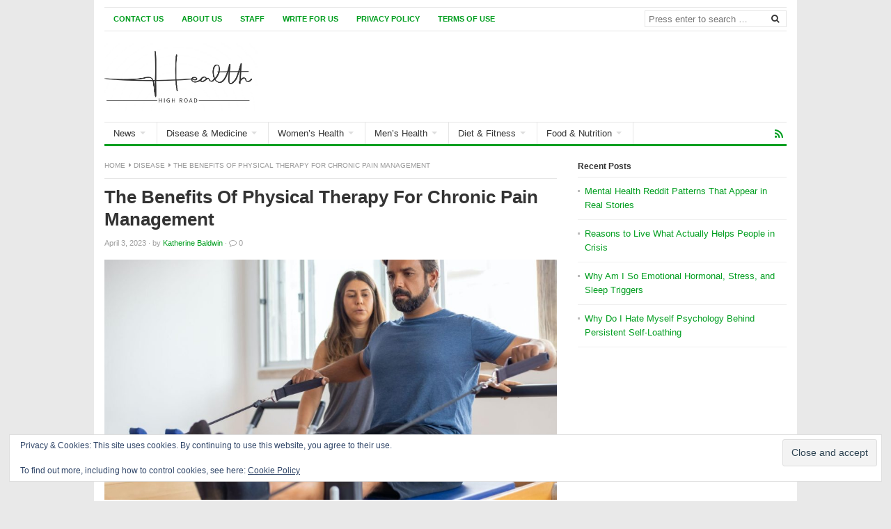

--- FILE ---
content_type: text/html; charset=UTF-8
request_url: https://www.healthhighroad.com/disease/the-benefits-of-physical-therapy-for-chronic-pain-management/61252
body_size: 13068
content:
<!DOCTYPE html><html class="no-js" lang="en-US"><head><link rel="icon" href="/path/to/favicon.ico"><link rel="icon" href="/favicon.ico" type="image/x-icon"><meta name="msvalidate.01" content="F1C554BE4735DA29FEDD3AC6ED0E9EB9" /> <script async src="https://www.googletagmanager.com/gtag/js?id=G-RD30R2PWBX"></script> <script>window.dataLayer = window.dataLayer || [];
  function gtag(){dataLayer.push(arguments);}
  gtag('js', new Date());

  gtag('config', 'G-RD30R2PWBX');</script> <meta name="msvalidate.01" content="F1C554BE4735DA29FEDD3AC6ED0E9EB9" /><meta name="msvalidate.01" content="D044E37CFA7F603739F9F58912DFB737" /><meta charset="UTF-8"><meta name="viewport" content="width=device-width, initial-scale=1"><link rel="profile" href="https://gmpg.org/xfn/11"><link rel="pingback" href="https://www.healthhighroad.com/xmlrpc.php"><link media="all" href="https://www.healthhighroad.com/wp-content/cache/autoptimize/css/autoptimize_9e3b2c99e13b180ef6a17925ec175f1d.css" rel="stylesheet"><title>The Benefits Of Physical Therapy For Chronic Pain Management - Health Highroad</title><meta name="google-site-verification" content="wu_m5-lSZ20wd-mWGnc7BJ0Y7EYrcXHCaFOMcAYw5vo" /><meta name="dc.title" content="The Benefits Of Physical Therapy For Chronic Pain Management - Health Highroad"><meta name="dc.description" content="Persistent pain can have a profound impact on various aspects of your life, including physical, emotional, and mental well-being. It can impede your daily routines, reduce your overall life satisfaction, and sometimes leave you feeling powerless. Although medications can assist in managing persistent pain, they often bring along a series&hellip;"><meta name="dc.relation" content="https://www.healthhighroad.com/disease/the-benefits-of-physical-therapy-for-chronic-pain-management/61252"><meta name="dc.source" content="https://www.healthhighroad.com"><meta name="dc.language" content="en_US"><meta name="description" content="Persistent pain can have a profound impact on various aspects of your life, including physical, emotional, and mental well-being. It can impede your daily routines, reduce your overall life satisfaction, and sometimes leave you feeling powerless. Although medications can assist in managing persistent pain, they often bring along a series&hellip;"><meta name="robots" content="index, follow, max-snippet:-1, max-image-preview:large, max-video-preview:-1"><link rel="canonical" href="https://www.healthhighroad.com/disease/the-benefits-of-physical-therapy-for-chronic-pain-management/61252"><link rel='dns-prefetch' href='//secure.gravatar.com' /><link rel='dns-prefetch' href='//stats.wp.com' /><link rel='dns-prefetch' href='//v0.wordpress.com' /><link rel="alternate" type="application/rss+xml" title="Health Highroad &raquo; Feed" href="https://www.healthhighroad.com/feed" /><link rel="alternate" type="application/rss+xml" title="Health Highroad &raquo; Comments Feed" href="https://www.healthhighroad.com/comments/feed" /> <script type="application/ld+json">{"@context":"https:\/\/schema.org\/","@type":"Article","datePublished":"2023-04-03T10:42:50+03:00","dateModified":"2023-04-03T17:49:48+03:00","mainEntityOfPage":{"@type":"WebPage","@id":"https:\/\/www.healthhighroad.com\/disease\/the-benefits-of-physical-therapy-for-chronic-pain-management\/61252"},"headline":"Health Highroad","author":{"@type":"Person","name":"Katherine Baldwin","url":"https:\/\/www.healthhighroad.com\/author\/daiana"},"image":{"@type":"ImageObject","url":"https:\/\/www.healthhighroad.com\/wp-content\/uploads\/2023\/04\/pain-management-therapy.jpg"},"description":"Your Highroad to Health"}</script> <link rel="alternate" type="application/rss+xml" title="Health Highroad &raquo; The Benefits Of Physical Therapy For Chronic Pain Management Comments Feed" href="https://www.healthhighroad.com/disease/the-benefits-of-physical-therapy-for-chronic-pain-management/61252/feed" /><link rel="alternate" title="oEmbed (JSON)" type="application/json+oembed" href="https://www.healthhighroad.com/wp-json/oembed/1.0/embed?url=https%3A%2F%2Fwww.healthhighroad.com%2Fdisease%2Fthe-benefits-of-physical-therapy-for-chronic-pain-management%2F61252" /><link rel="alternate" title="oEmbed (XML)" type="text/xml+oembed" href="https://www.healthhighroad.com/wp-json/oembed/1.0/embed?url=https%3A%2F%2Fwww.healthhighroad.com%2Fdisease%2Fthe-benefits-of-physical-therapy-for-chronic-pain-management%2F61252&#038;format=xml" /><link href="https://www.healthhighroad.com/wp-content/uploads/2024/07/favicon-e1720675725673.png" rel="icon"><link rel="apple-touch-icon-precomposed" href="https://www.healthhighroad.com/wp-content/uploads/2024/07/healthhighroad-logo.jpg"> <script type="text/javascript" src="https://www.healthhighroad.com/wp-includes/js/jquery/jquery.min.js" id="jquery-core-js" defer data-deferred="1"></script> <script data-optimized="1" type="text/javascript" id="seo-automated-link-building-js-extra" src="[data-uri]" defer></script> <link rel="https://api.w.org/" href="https://www.healthhighroad.com/wp-json/" /><link rel="alternate" title="JSON" type="application/json" href="https://www.healthhighroad.com/wp-json/wp/v2/posts/61252" /><link rel="EditURI" type="application/rsd+xml" title="RSD" href="https://www.healthhighroad.com/xmlrpc.php?rsd" /><meta name="generator" content="WordPress 6.9" /><link rel='shortlink' href='https://wp.me/p7YfLV-fVW' /> <script async src="https://www.googletagmanager.com/gtag/js?id=G-Z3KTV9Y7D2"></script> <script>window.dataLayer = window.dataLayer || [];
  function gtag(){dataLayer.push(arguments);}
  gtag('js', new Date());

  gtag('config', 'G-Z3KTV9Y7D2');</script> <link rel="amphtml" href="https://www.healthhighroad.com/disease/the-benefits-of-physical-therapy-for-chronic-pain-management/61252/amp"><link rel="icon" href="https://www.healthhighroad.com/wp-content/uploads/2024/07/cropped-health-favicon-1-32x32.png" sizes="32x32" /><link rel="icon" href="https://www.healthhighroad.com/wp-content/uploads/2024/07/cropped-health-favicon-1-192x192.png" sizes="192x192" /><link rel="apple-touch-icon" href="https://www.healthhighroad.com/wp-content/uploads/2024/07/cropped-health-favicon-1-180x180.png" /><meta name="msapplication-TileImage" content="https://www.healthhighroad.com/wp-content/uploads/2024/07/cropped-health-favicon-1-270x270.png" /></head><body class="wp-singular post-template-default single single-post postid-61252 single-format-standard wp-theme-freshlife group-blog content-sidebar layout-content-sidebar" itemscope itemtype="http://schema.org/Blog"><div id="page" class="container hfeed site clearfix"><header id="masthead" class="site-header" role="banner" itemscope="itemscope" itemtype="http://schema.org/WPHeader"><div id="primary-bar"><nav id="primary-nav" class="main-navigation" role="navigation" itemscope="itemscope" itemtype="http://schema.org/SiteNavigationElement"><ul id="primary-menu" class="primary-menu sf-menu"><li  id="menu-item-742" class="menu-item menu-item-type-post_type menu-item-object-page menu-item-742"><a href="https://www.healthhighroad.com/contact-us">Contact Us</a></li><li  id="menu-item-743" class="menu-item menu-item-type-post_type menu-item-object-page menu-item-743"><a href="https://www.healthhighroad.com/about-us">About Us</a></li><li  id="menu-item-747" class="menu-item menu-item-type-post_type menu-item-object-page menu-item-747"><a href="https://www.healthhighroad.com/staff">Staff</a></li><li  id="menu-item-34504" class="menu-item menu-item-type-post_type menu-item-object-page menu-item-34504"><a href="https://www.healthhighroad.com/write-for-us">Write for Us</a></li><li  id="menu-item-8995" class="menu-item menu-item-type-post_type menu-item-object-page menu-item-privacy-policy menu-item-8995"><a href="https://www.healthhighroad.com/privacy-policy">Privacy Policy</a></li><li  id="menu-item-75030" class="menu-item menu-item-type-post_type menu-item-object-page menu-item-75030"><a href="https://www.healthhighroad.com/terms-of-use">Terms Of Use</a></li></ul></nav><div class="header-search"><form method="get" class="searchform" id="search-form" action="https://www.healthhighroad.com/" role="search"> <input type="search" class="search-field field" placeholder="Press enter to search &hellip;" value="" name="s" title="Search for:" /> <button name="search" id="search"><i class="fa fa-search"></i></button></form></div></div><div class="site-branding clearfix"><div id="logo" itemscope itemtype="http://schema.org/Brand"> <a href="https://www.healthhighroad.com" itemprop="url" rel="home"> <img itemprop="logo" src="https://www.healthhighroad.com/wp-content/uploads/2024/07/healthhighroad-logo.jpg" alt="Health Highroad" /> </a></div></div><div id="secondary-bar" class="clearfix"><nav id="secondary-nav" class="main-navigation" role="navigation" itemscope="itemscope" itemtype="http://schema.org/SiteNavigationElement"><ul id="secondary-menu" class="secondary-menu sf-menu"><li  id="menu-item-290" class="menu-item menu-item-type-taxonomy menu-item-object-category menu-item-has-children menu-item-290"><a href="https://www.healthhighroad.com/category/news">News</a><ul class="sub-menu"><li  id="menu-item-32360" class="menu-item menu-item-type-taxonomy menu-item-object-category menu-item-32360"><a href="https://www.healthhighroad.com/category/news/trending">Trending</a></li><li  id="menu-item-32363" class="menu-item menu-item-type-taxonomy menu-item-object-category menu-item-32363"><a href="https://www.healthhighroad.com/category/news/environment">Environment</a></li><li  id="menu-item-32359" class="menu-item menu-item-type-taxonomy menu-item-object-category menu-item-32359"><a href="https://www.healthhighroad.com/category/science">Science</a></li><li  id="menu-item-32361" class="menu-item menu-item-type-taxonomy menu-item-object-category menu-item-32361"><a href="https://www.healthhighroad.com/category/news/tech-news">Technology</a></li><li  id="menu-item-32356" class="menu-item menu-item-type-taxonomy menu-item-object-category menu-item-32356"><a href="https://www.healthhighroad.com/category/news/business">Business</a></li><li  id="menu-item-32357" class="menu-item menu-item-type-taxonomy menu-item-object-category menu-item-32357"><a href="https://www.healthhighroad.com/category/news/celebrities">Celebrities</a></li><li  id="menu-item-32358" class="menu-item menu-item-type-taxonomy menu-item-object-category menu-item-32358"><a href="https://www.healthhighroad.com/category/news/politics">Politics</a></li></ul></li><li  id="menu-item-29" class="menu-item menu-item-type-taxonomy menu-item-object-category current-post-ancestor current-menu-parent current-post-parent menu-item-has-children menu-item-29"><a href="https://www.healthhighroad.com/category/disease">Disease &#038; Medicine</a><ul class="sub-menu"><li  id="menu-item-32327" class="menu-item menu-item-type-taxonomy menu-item-object-category menu-item-32327"><a href="https://www.healthhighroad.com/category/disease-medicine/alternative-medicine">Alternative Medicine</a></li><li  id="menu-item-32329" class="menu-item menu-item-type-taxonomy menu-item-object-category menu-item-32329"><a href="https://www.healthhighroad.com/category/medicine">Medicine</a></li><li  id="menu-item-32330" class="menu-item menu-item-type-taxonomy menu-item-object-category menu-item-32330"><a href="https://www.healthhighroad.com/category/disease-medicine/prevention-treatments">Prevention &amp; Treatments</a></li><li  id="menu-item-32328" class="menu-item menu-item-type-taxonomy menu-item-object-category current-post-ancestor current-menu-parent current-post-parent menu-item-32328"><a href="https://www.healthhighroad.com/category/disease">Disease</a></li></ul></li><li  id="menu-item-33" class="menu-item menu-item-type-taxonomy menu-item-object-category menu-item-has-children menu-item-33"><a href="https://www.healthhighroad.com/category/womens-health">Women&#8217;s Health</a><ul class="sub-menu"><li  id="menu-item-32336" class="menu-item menu-item-type-taxonomy menu-item-object-category menu-item-32336"><a href="https://www.healthhighroad.com/category/womens-health/relationships">Relationships</a></li><li  id="menu-item-32334" class="menu-item menu-item-type-taxonomy menu-item-object-category menu-item-32334"><a href="https://www.healthhighroad.com/category/womens-health/predispositions">Predispositions</a></li><li  id="menu-item-32332" class="menu-item menu-item-type-taxonomy menu-item-object-category menu-item-32332"><a href="https://www.healthhighroad.com/category/womens-health/diet-exercise">Diet &amp; Exercise</a></li><li  id="menu-item-32333" class="menu-item menu-item-type-taxonomy menu-item-object-category menu-item-32333"><a href="https://www.healthhighroad.com/category/womens-health/healthy-living">Healthy Living</a></li><li  id="menu-item-32331" class="menu-item menu-item-type-taxonomy menu-item-object-category menu-item-32331"><a href="https://www.healthhighroad.com/category/womens-health/beauty">Beauty</a></li><li  id="menu-item-32335" class="menu-item menu-item-type-taxonomy menu-item-object-category menu-item-32335"><a href="https://www.healthhighroad.com/category/womens-health/pregnancy">Pregnancy</a></li><li  id="menu-item-32337" class="menu-item menu-item-type-taxonomy menu-item-object-category menu-item-32337"><a href="https://www.healthhighroad.com/category/womens-health/self-care">Self Care</a></li></ul></li><li  id="menu-item-31" class="menu-item menu-item-type-taxonomy menu-item-object-category menu-item-has-children menu-item-31"><a href="https://www.healthhighroad.com/category/mens-health">Men&#8217;s Health</a><ul class="sub-menu"><li  id="menu-item-32349" class="menu-item menu-item-type-taxonomy menu-item-object-category menu-item-32349"><a href="https://www.healthhighroad.com/category/mens-health/relationships-mens-health">Relationships</a></li><li  id="menu-item-32348" class="menu-item menu-item-type-taxonomy menu-item-object-category menu-item-32348"><a href="https://www.healthhighroad.com/category/mens-health/predispositions-mens-health">Predispositions</a></li><li  id="menu-item-32345" class="menu-item menu-item-type-taxonomy menu-item-object-category menu-item-32345"><a href="https://www.healthhighroad.com/category/mens-health/diet-exercise-mens-health">Diet &amp; Exercise</a></li><li  id="menu-item-32347" class="menu-item menu-item-type-taxonomy menu-item-object-category menu-item-32347"><a href="https://www.healthhighroad.com/category/mens-health/healthy-living-mens-health">Healthy Living</a></li><li  id="menu-item-32346" class="menu-item menu-item-type-taxonomy menu-item-object-category menu-item-32346"><a href="https://www.healthhighroad.com/category/mens-health/grooming">Grooming</a></li></ul></li><li  id="menu-item-32325" class="menu-item menu-item-type-taxonomy menu-item-object-category menu-item-has-children menu-item-32325"><a href="https://www.healthhighroad.com/category/diet">Diet &amp; Fitness</a><ul class="sub-menu"><li  id="menu-item-32353" class="menu-item menu-item-type-taxonomy menu-item-object-category menu-item-32353"><a href="https://www.healthhighroad.com/category/diet/weight-management">Weight Management</a></li><li  id="menu-item-32352" class="menu-item menu-item-type-taxonomy menu-item-object-category menu-item-32352"><a href="https://www.healthhighroad.com/category/diet/supplements">Supplements</a></li><li  id="menu-item-32351" class="menu-item menu-item-type-taxonomy menu-item-object-category menu-item-32351"><a href="https://www.healthhighroad.com/category/fitness">Fitness</a></li><li  id="menu-item-32350" class="menu-item menu-item-type-taxonomy menu-item-object-category menu-item-32350"><a href="https://www.healthhighroad.com/category/diet/equipment">Equipment</a></li></ul></li><li  id="menu-item-32326" class="menu-item menu-item-type-taxonomy menu-item-object-category menu-item-has-children menu-item-32326"><a href="https://www.healthhighroad.com/category/food">Food &amp; Nutrition</a><ul class="sub-menu"><li  id="menu-item-32354" class="menu-item menu-item-type-taxonomy menu-item-object-category menu-item-32354"><a href="https://www.healthhighroad.com/category/food/healthy-eating">Healthy Eating</a></li><li  id="menu-item-32355" class="menu-item menu-item-type-taxonomy menu-item-object-category menu-item-32355"><a href="https://www.healthhighroad.com/category/food/nutrition-tips">Nutrition Tips</a></li></ul></li></ul></nav><div class="header-social"><a href="https://www.healthhighroad.com/feed" title="RSS"><i class="fa fa-rss"></i></a></div></div></header><div id="site-content" class="site-content"><main id="main" class="site-main clearfix" role="main" class="content"><div id="primary" class="content-area"><div id="content" class="single"><div id="breadcrumbs"><div class="breadcrumb-trail breadcrumbs" itemprop="breadcrumb"><span class="trail-begin"><a href="https://www.healthhighroad.com" title="Health Highroad" rel="home">Home</a></span> <span class="sep"><i class="fa fa-caret-right"></i></span> <a href="https://www.healthhighroad.com/category/disease" title="Disease">Disease</a> <span class="sep"><i class="fa fa-caret-right"></i></span> <span class="trail-end">The Benefits Of Physical Therapy For Chronic Pain Management</span></div></div><article id="post-61252" class="post-61252 post type-post status-publish format-standard has-post-thumbnail hentry category-disease tag-pain-management-therapy entry" itemscope="itemscope" itemtype="http://schema.org/BlogPosting" itemprop="blogPost"><header class="entry-header"><h1 class="page-title" itemprop="headline">The Benefits Of Physical Therapy For Chronic Pain Management</h1><div class="entry-meta"> <span class="entry-date"> <time class="published" datetime="2023-04-03T10:42:50+03:00" itemprop="datePublished">April 3, 2023</time> </span> <span class="sep">&#183;</span> by <span class="entry-author author vcard" itemprop="author" itemscope="itemscope" itemtype="http://schema.org/Person"><a class="url fn n" href="https://www.healthhighroad.com/author/daiana" itemprop="url"><span itemprop="name">Katherine Baldwin</span></a></span> <span class="sep">&#183;</span> <span class="entry-comments"><i class="fa fa-comment-o"></i> <a href="https://www.healthhighroad.com/disease/the-benefits-of-physical-therapy-for-chronic-pain-management/61252#respond" itemprop="discussionURL">0</a></span></div></header> <img width="980" height="520" src="https://www.healthhighroad.com/wp-content/uploads/2023/04/pain-management-therapy-980x520.jpg" class="entry-thumbnail wp-post-image" alt="The Benefits Of Physical Therapy For Chronic Pain Management" decoding="async" fetchpriority="high" itemprop="image" /><div class="clearfix"></div><div class="entry-content" itemprop="articleBody"><p>Persistent pain can have a profound impact on various aspects of your life, including physical, emotional, and mental well-being. It can impede your daily routines, reduce your overall life satisfaction, and sometimes leave you feeling powerless. Although medications can assist in managing persistent pain, they often bring along a series of side effects and complications. Physiotherapy offers a valuable solution in such situations. As a secure and efficient alternative, physiotherapy provides numerous advantages in addressing chronic pain.</p><p>In this post, we&#8217;ll delve into the top 7 benefits of physiotherapy for chronic pain management and offer guidance on locating a skilled physiotherapy professional.</p><h2>Locating A Physiotherapy Professional</h2><p>Before we cover the advantages of physiotherapy for chronic pain management, you may be curious about how to find a qualified professional. Here are some suggestions:</p><ul><li>Seek Recommendations: Consult your primary care physician or a specialist involved in your care for recommendations on reputable physiotherapists in your region, or Google ‘<a href="https://www.tocdocs.com/services/physical-therapy/?utm_source=Backlink&amp;utm_medium=Health+Thoroughfare&amp;utm_campaign=Backlink+Building+Traffic">physical therapy near me</a>’ and select a practise which has good reviews.</li><li>Verify Credentials: Make sure that the physiotherapist you select is licensed and certified by your state&#8217;s board of physiotherapy. You can also look for additional certifications, such as the American Board of Physical Therapy Specialties (ABPTS).</li><li>Search for Experience: Opt for a therapist with experience in treating patients with chronic pain and conditions similar to yours.</li><li>Confirm Insurance Coverage: Check with your insurance provider to ensure that the physiotherapist you choose is covered under your plan.</li></ul><h2>Customized Treatment</h2><p>Physiotherapy is designed to cater to the specific requirements of each person. Your <a href="https://www.webmd.com/a-to-z-guides/what-is-a-physiotherapist">physiotherapist will evaluate your condition</a>, scrutinize your medical history, and devise a tailored treatment plan to tackle the underlying cause of your pain. This customized approach ensures that you receive the most suitable treatment for your particular needs.</p><h2>Non-surgical And Drug-free Solution</h2><p>Physiotherapy presents a non-surgical and drug-free alternative for managing chronic pain. Utilizing techniques like manual therapy, therapeutic exercise, and modalities such as heat and cold, a physiotherapist can help alleviate pain and enhance your overall functionality without resorting to surgery or medications.</p><h2>Increased Mobility And Function</h2><p>Chronic pain can restrict your capacity to move and accomplish daily tasks. Physiotherapy focuses on improving your mobility, strength, and flexibility, enabling you to perform everyday activities more easily. By addressing the source of your pain, physiotherapy can help you regain the ability to move and function without discomfort.</p><h2>Heightened Pain Alleviation</h2><p>Physiotherapists possess expertise in various pain-relief methods, such as manual therapy, massage, and joint mobilization. These hands-on techniques can help diminish pain, release muscle tension, and boost circulation, resulting in more effective pain management.</p><h2>Long-lasting Pain Management</h2><p>Physiotherapy not only tackles your current pain but also equips you with the skills and knowledge to manage it in the long term. Your therapist will instruct you on exercises and self-management techniques that you can integrate into your daily routine to avert future pain episodes and maintain your progress.</p><h2>Improved Sleep</h2><p>Chronic pain can interfere with your sleep patterns, making it challenging to obtain the restorative rest you require. By efficiently managing your pain, physiotherapy can help you sleep better, which in turn can enhance your overall health and well-being.</p><h2>Decreased Reliance On Medication</h2><p>While medication can provide temporary relief, it often carries side effects and the potential for dependency. Physiotherapy offers a safer alternative, assisting you in managing your pain without depending on medication. In some instances, physiotherapy can even help decrease your need for pain medications entirely.</p><h2>Conclusion</h2><p>Physiotherapy offers a secure and effective alternative for managing chronic pain. With its tailored approach, non-surgical treatments, and long-term benefits, physiotherapy can significantly enhance your quality of life. Don&#8217;t hesitate to explore this option and find a qualified physiotherapy professional to help you on your journey to better pain management and overall well-being.</p><div class="sharedaddy sd-sharing-enabled"><div class="robots-nocontent sd-block sd-social sd-social-icon sd-sharing"><h3 class="sd-title">Share this:</h3><div class="sd-content"><ul><li class="share-twitter"><a rel="nofollow noopener noreferrer"
data-shared="sharing-twitter-61252"
class="share-twitter sd-button share-icon no-text"
href="https://www.healthhighroad.com/disease/the-benefits-of-physical-therapy-for-chronic-pain-management/61252?share=twitter"
target="_blank"
aria-labelledby="sharing-twitter-61252"
> <span id="sharing-twitter-61252" hidden>Click to share on X (Opens in new window)</span> <span>X</span> </a></li><li class="share-facebook"><a rel="nofollow noopener noreferrer"
data-shared="sharing-facebook-61252"
class="share-facebook sd-button share-icon no-text"
href="https://www.healthhighroad.com/disease/the-benefits-of-physical-therapy-for-chronic-pain-management/61252?share=facebook"
target="_blank"
aria-labelledby="sharing-facebook-61252"
> <span id="sharing-facebook-61252" hidden>Click to share on Facebook (Opens in new window)</span> <span>Facebook</span> </a></li><li class="share-end"></li></ul></div></div></div></div><footer class="entry-footer"> <span class="entry-cats"><strong>Filed in:</strong> <a href="https://www.healthhighroad.com/category/disease" rel="category tag">Disease</a></span> <span class="entry-tags"><strong>Tags:</strong> <a href="https://www.healthhighroad.com/tag/pain-management-therapy" rel="tag">pain management therapy</a></span></footer><div class="clearfix"></div><div class="author-bio clearfix" itemprop="author" itemscope="itemscope" itemtype="http://schema.org/Person"> <img alt="" src="https://www.healthhighroad.com/wp-content/uploads/2023/06/k.jpg" class="avatar avatar-50 photo" height="50" width="50"><div class="description"><h3 class="author-title name"> <a class="author-name url fn n" href="https://www.healthhighroad.com/author/daiana" rel="author" itemprop="url"><span itemprop="name">Katherine Baldwin</span></a></h3><p class="bio" itemprop="description">Katherine is just getting her start as a journalist. She attended a technical school while still in high school where she learned a variety of skills, from photography to nutrition. Her enthusiasm for both natural and human sciences is real so she particularly enjoys covering topics on medicine and the environment.</p></div></div><div class="entry-share clearfix"><h3>Share this post</h3><ul><li class="twitter"><a href="https://twitter.com/intent/tweet?text=The Benefits Of Physical Therapy For Chronic Pain Management&url=https%3A%2F%2Fwww.healthhighroad.com%2Fdisease%2Fthe-benefits-of-physical-therapy-for-chronic-pain-management%2F61252" target="_blank"><i class="fa fa-twitter"></i>Twitter</a></li><li class="facebook"><a href="https://www.facebook.com/sharer/sharer.php?u=https%3A%2F%2Fwww.healthhighroad.com%2Fdisease%2Fthe-benefits-of-physical-therapy-for-chronic-pain-management%2F61252" target="_blank"><i class="fa fa-facebook"></i>Facebook</a></li><li class="google-plus"><a href="https://plus.google.com/share?url=https%3A%2F%2Fwww.healthhighroad.com%2Fdisease%2Fthe-benefits-of-physical-therapy-for-chronic-pain-management%2F61252" target="_blank"><i class="fa fa-google-plus"></i>Google+</a></li><li class="linkedin"><a href="https://www.linkedin.com/shareArticle?mini=true&url=https%3A%2F%2Fwww.healthhighroad.com%2Fdisease%2Fthe-benefits-of-physical-therapy-for-chronic-pain-management%2F61252&title=The Benefits Of Physical Therapy For Chronic Pain Management" target="_blank"><i class="fa fa-linkedin"></i>LinkedIn</a></li><li class="pinterest"><a href="https://pinterest.com/pin/create/button/?url=https%3A%2F%2Fwww.healthhighroad.com%2Fdisease%2Fthe-benefits-of-physical-therapy-for-chronic-pain-management%2F61252&media=https%3A%2F%2Fwww.healthhighroad.com%2Fwp-content%2Fuploads%2F2023%2F04%2Fpain-management-therapy.jpg" target="_blank"><i class="fa fa-pinterest"></i>Pinterest</a></li><li class="email"><a href="/cdn-cgi/l/email-protection#5a"><i class="fa fa-envelope-o"></i>Email</a></li></ul></div><div class="related-posts"><h3>Recommended for You</h3><ul class="clearfix"><li> <a href="https://www.healthhighroad.com/disease/best-travel-destinations-cheap-safe-trending/77588"> <img width="200" height="113" src="https://www.healthhighroad.com/wp-content/uploads/2026/01/affordable_safe_trending_travel_kn0yy-200x113.jpg" class="attachment-freshlife-related size-freshlife-related wp-post-image" alt="Best Travel Destinations This Year (Cheap, Safe, or Trending)" decoding="async" srcset="https://www.healthhighroad.com/wp-content/uploads/2026/01/affordable_safe_trending_travel_kn0yy-200x113.jpg 200w, https://www.healthhighroad.com/wp-content/uploads/2026/01/affordable_safe_trending_travel_kn0yy-300x171.jpg 300w, https://www.healthhighroad.com/wp-content/uploads/2026/01/affordable_safe_trending_travel_kn0yy-768x439.jpg 768w, https://www.healthhighroad.com/wp-content/uploads/2026/01/affordable_safe_trending_travel_kn0yy.jpg 1006w" sizes="(max-width: 200px) 100vw, 200px" itemprop="image" /><h2 class="entry-title">Best Travel Destinations This Year (Cheap, Safe, or Trending)</h2> </a></li><li> <a href="https://www.healthhighroad.com/disease/tap-air-portugal-reviews-comfort-delays-baggage-reality/77586"> <img width="200" height="113" src="https://www.healthhighroad.com/wp-content/uploads/2026/01/airline_comfort_and_delays_d5d7e-200x113.jpg" class="attachment-freshlife-related size-freshlife-related wp-post-image" alt="TAP Air Portugal Reviews: Comfort, Delays, and Baggage Reality" decoding="async" loading="lazy" srcset="https://www.healthhighroad.com/wp-content/uploads/2026/01/airline_comfort_and_delays_d5d7e-200x113.jpg 200w, https://www.healthhighroad.com/wp-content/uploads/2026/01/airline_comfort_and_delays_d5d7e-300x171.jpg 300w, https://www.healthhighroad.com/wp-content/uploads/2026/01/airline_comfort_and_delays_d5d7e-768x439.jpg 768w, https://www.healthhighroad.com/wp-content/uploads/2026/01/airline_comfort_and_delays_d5d7e.jpg 1006w" sizes="auto, (max-width: 200px) 100vw, 200px" itemprop="image" /><h2 class="entry-title">TAP Air Portugal Reviews: Comfort, Delays, and Baggage Reality</h2> </a></li><li> <a href="https://www.healthhighroad.com/disease/is-booking-with-booksi-a-scam/77584"> <img width="200" height="113" src="https://www.healthhighroad.com/wp-content/uploads/2026/01/customer_experiences_with_booksi_agbqa-200x113.jpg" class="attachment-freshlife-related size-freshlife-related wp-post-image" alt="Is Booking With Booksi a Scam? Real Customer Experiences" decoding="async" loading="lazy" srcset="https://www.healthhighroad.com/wp-content/uploads/2026/01/customer_experiences_with_booksi_agbqa-200x113.jpg 200w, https://www.healthhighroad.com/wp-content/uploads/2026/01/customer_experiences_with_booksi_agbqa-300x171.jpg 300w, https://www.healthhighroad.com/wp-content/uploads/2026/01/customer_experiences_with_booksi_agbqa-768x439.jpg 768w, https://www.healthhighroad.com/wp-content/uploads/2026/01/customer_experiences_with_booksi_agbqa.jpg 1006w" sizes="auto, (max-width: 200px) 100vw, 200px" itemprop="image" /><h2 class="entry-title">Is Booking With Booksi a Scam? Real Customer Experiences</h2> </a></li><li> <a href="https://www.healthhighroad.com/disease/innie-vs-outie-vagina/77582"><h2 class="entry-title">Innie Vs Outie Vagina: What’s Normal and Why It Varies</h2> </a></li></ul></div></article><div id="comments" class="comments-area"><div id="respond" class="comment-respond"><h3 id="reply-title" class="comment-reply-title">Post Comment <small><a rel="nofollow" id="cancel-comment-reply-link" href="/disease/the-benefits-of-physical-therapy-for-chronic-pain-management/61252#respond" style="display:none;">Cancel reply</a></small></h3><form action="https://www.healthhighroad.com/wp-comments-post.php" method="post" id="commentform" class="comment-form"><p class="comment-form-comment"><label for="comment">Comment <span class="required">*</span></label><textarea id="comment" name="comment" cols="45" rows="8" maxlength="65525" required></textarea></p><p class="comment-form-author"><label for="author"> Name <span class="required">*</span></label> <input class="txt" id="author" name="author" type="text" value="" size="30" aria-required='true' /></p><p class="comment-form-email"><label for="email"> Email <span class="required">*</span></label> <input class="txt" id="email" name="email" type="email" value="" size="30" aria-required='true' /></p><p class="comment-form-url"><label for="url"> Website</label> <input class="txt" id="url" name="url" type="url" value="" size="30" /></p><p class="comment-form-cookies-consent"><input id="wp-comment-cookies-consent" name="wp-comment-cookies-consent" type="checkbox" value="yes" /> <label for="wp-comment-cookies-consent">Save my name, email, and website in this browser for the next time I comment.</label></p><p class="form-submit"><input name="submit" type="submit" id="submit" class="submit" value="Post Comment" /> <input type='hidden' name='comment_post_ID' value='61252' id='comment_post_ID' /> <input type='hidden' name='comment_parent' id='comment_parent' value='0' /></p><input class="btn" name="submit" type="submit" id="submit" value="Post Comment" /></form></div></div></div></div><div id="secondary" class="widget-area widget-primary sidebar" role="complementary" aria-label="Primary Sidebar" itemscope="itemscope" itemtype="http://schema.org/WPSideBar"><aside id="recent-posts-2" class="widget widget_recent_entries"><h3 class="widget-title">Recent Posts</h3><ul><li> <a href="https://www.healthhighroad.com/disease-medicine/alternative-medicine/mental-health-reddit-patterns-in-real-stories/77529">Mental Health Reddit Patterns That Appear in Real Stories</a></li><li> <a href="https://www.healthhighroad.com/disease-medicine/alternative-medicine/reasons-to-live-what-actually-helps-people-in-crisis/77527">Reasons to Live What Actually Helps People in Crisis</a></li><li> <a href="https://www.healthhighroad.com/disease-medicine/alternative-medicine/why-am-i-so-emotional-hormonal-stress-sleep-triggers/77525">Why Am I So Emotional Hormonal, Stress, and Sleep Triggers</a></li><li> <a href="https://www.healthhighroad.com/disease-medicine/alternative-medicine/why-do-i-hate-myself-psychology-of-self-loathing/77523">Why Do I Hate Myself Psychology Behind Persistent Self-Loathing</a></li></ul></aside></div></main></div><div class="clearfix"></div><footer id="footer" class="site-footer clearfix" role="contentinfo" itemscope="itemscope" itemtype="http://schema.org/WPFooter"><div class="footer-column footer-column-1"><aside id="eu_cookie_law_widget-2" class="widget widget_eu_cookie_law_widget"><div
class="hide-on-button"
data-hide-timeout="30"
data-consent-expiration="180"
id="eu-cookie-law"
><form method="post" id="jetpack-eu-cookie-law-form"> <input type="submit" value="Close and accept" class="accept" /></form> Privacy &amp; Cookies: This site uses cookies. By continuing to use this website, you agree to their use.<br /> <br /> To find out more, including how to control cookies, see here: <a href="https://www.healthhighroad.com/privacy-policy" rel=""> Cookie Policy </a></div></aside></div><div class="footer-column footer-column-2"></div><div class="footer-column footer-column-3"></div><div class="footer-column footer-column-4"></div><div id="site-bottom" class="clearfix"><div class="copyright"><div class="left">&copy; 2026 <a href="https://www.healthhighroad.com" title="Your Highroad to Health" rel="home">Health Highroad</a>. All rights reserved.</div><div class="right"></div></div></div></footer></div> <script data-cfasync="false" src="/cdn-cgi/scripts/5c5dd728/cloudflare-static/email-decode.min.js"></script><script type="speculationrules">{"prefetch":[{"source":"document","where":{"and":[{"href_matches":"/*"},{"not":{"href_matches":["/wp-*.php","/wp-admin/*","/wp-content/uploads/*","/wp-content/*","/wp-content/plugins/*","/wp-content/themes/freshlife/*","/*\\?(.+)"]}},{"not":{"selector_matches":"a[rel~=\"nofollow\"]"}},{"not":{"selector_matches":".no-prefetch, .no-prefetch a"}}]},"eagerness":"conservative"}]}</script> <script data-optimized="1" src="[data-uri]" defer></script> <div class="jetpack-subscribe-modal"><div class="jetpack-subscribe-modal__modal-content"><div class="wp-block-group has-border-color" style="border-color:#dddddd;border-width:1px;margin-top:0;margin-bottom:0;padding-top:32px;padding-right:32px;padding-bottom:32px;padding-left:32px"><div class="wp-block-group__inner-container is-layout-constrained wp-container-core-group-is-layout-c99f67bc wp-block-group-is-layout-constrained"><h2 class="wp-block-heading has-text-align-center" style="margin-top:4px;margin-bottom:10px;font-size:26px;font-style:normal;font-weight:600">Discover more from Health Highroad</h2><p class='has-text-align-center' style='margin-top:4px;margin-bottom:1em;font-size:15px'>Subscribe now to keep reading and get access to the full archive.</p><div class="wp-block-jetpack-subscriptions__supports-newline is-style-compact wp-block-jetpack-subscriptions"><div class="wp-block-jetpack-subscriptions__container is-not-subscriber"><form
action="https://wordpress.com/email-subscriptions"
method="post"
accept-charset="utf-8"
data-blog="117794663"
data-post_access_level="everybody"
data-subscriber_email=""
id="subscribe-blog"
><div class="wp-block-jetpack-subscriptions__form-elements"><p id="subscribe-email"> <label
id="subscribe-field-label"
for="subscribe-field"
class="screen-reader-text"
> Type your email… </label> <input
required="required"
type="email"
name="email"
autocomplete="email"
style="font-size: 16px;padding: 15px 23px 15px 23px;border-radius: 50px;border-width: 1px;"
placeholder="Type your email…"
value=""
id="subscribe-field"
title="Please fill in this field."
/></p><p id="subscribe-submit"
> <input type="hidden" name="action" value="subscribe"/> <input type="hidden" name="blog_id" value="117794663"/> <input type="hidden" name="source" value="https://www.healthhighroad.com/disease/the-benefits-of-physical-therapy-for-chronic-pain-management/61252"/> <input type="hidden" name="sub-type" value="subscribe-block"/> <input type="hidden" name="app_source" value="subscribe-modal"/> <input type="hidden" name="redirect_fragment" value="subscribe-blog"/> <input type="hidden" name="lang" value="en_US"/> <input type="hidden" id="_wpnonce" name="_wpnonce" value="be786a17a7" /><input type="hidden" name="_wp_http_referer" value="/disease/the-benefits-of-physical-therapy-for-chronic-pain-management/61252" /><input type="hidden" name="post_id" value="61252"/> <button type="submit"
class="wp-block-button__link"
style="font-size: 16px;padding: 15px 23px 15px 23px;margin: 0; margin-left: 10px;border-radius: 50px;border-width: 1px;"
name="jetpack_subscriptions_widget"
> Subscribe </button></p></div></form></div></div><p class="has-text-align-center jetpack-subscribe-modal__close" style="margin-top:20px;margin-bottom:0;font-size:14px"><a href="#">Continue reading</a></p></div></div></div></div><div style="display:none"><div class="grofile-hash-map-1be71eb389ed8c77054ebf5998360742"></div></div> <script data-optimized="1" type="text/javascript" src="[data-uri]" defer></script> <script data-optimized="1" type="text/javascript" src="[data-uri]" defer></script> <script async src="https://www.googletagmanager.com/gtag/js?id=G-6HQSHCVVCL"></script> <script>window.dataLayer = window.dataLayer || [];
  function gtag(){dataLayer.push(arguments);}
  gtag('js', new Date());

  gtag('config', 'G-6HQSHCVVCL');</script> <script data-optimized="1" type="text/javascript" src="https://www.healthhighroad.com/wp-content/litespeed/js/1ff9e1bf2839e9b9f2fc44526aa9b3be.js?ver=9b3be" id="wp-dom-ready-js" defer data-deferred="1"></script> <script data-optimized="1" type="text/javascript" id="subscribe-modal-js-js-extra" src="[data-uri]" defer></script> <script data-optimized="1" type="text/javascript" src="https://www.healthhighroad.com/wp-content/litespeed/js/24df2b65d5115dcce7bc74d60bbb39d8.js?ver=b39d8" id="grofiles-cards-js" defer data-deferred="1"></script> <script data-optimized="1" type="text/javascript" id="wpgroho-js-extra" src="[data-uri]" defer></script> <script type="text/javascript" id="jetpack-stats-js-before">_stq = window._stq || [];
_stq.push([ "view", {"v":"ext","blog":"117794663","post":"61252","tz":"2","srv":"www.healthhighroad.com","j":"1:15.4"} ]);
_stq.push([ "clickTrackerInit", "117794663", "61252" ]);
//# sourceURL=jetpack-stats-js-before</script> <script type="text/javascript" src="https://stats.wp.com/e-202605.js" id="jetpack-stats-js" defer="defer" data-wp-strategy="defer"></script> <script data-optimized="1" type="text/javascript" id="jetpack-blocks-assets-base-url-js-before" src="[data-uri]" defer></script> <script data-optimized="1" type="text/javascript" src="https://www.healthhighroad.com/wp-content/litespeed/js/0d5f5f6bb0283821056c8f6f9a51a733.js?ver=1a733" id="wp-polyfill-js" defer data-deferred="1"></script> <script data-optimized="1" type="text/javascript" id="sharing-js-js-extra" src="[data-uri]" defer></script> <script data-optimized="1" type="text/javascript" id="sharing-js-js-after" src="[data-uri]" defer></script> <script id="wp-emoji-settings" type="application/json">{"baseUrl":"https://s.w.org/images/core/emoji/17.0.2/72x72/","ext":".png","svgUrl":"https://s.w.org/images/core/emoji/17.0.2/svg/","svgExt":".svg","source":{"concatemoji":"https://www.healthhighroad.com/wp-includes/js/wp-emoji-release.min.js"}}</script> <script type="module">/*! This file is auto-generated */
const a=JSON.parse(document.getElementById("wp-emoji-settings").textContent),o=(window._wpemojiSettings=a,"wpEmojiSettingsSupports"),s=["flag","emoji"];function i(e){try{var t={supportTests:e,timestamp:(new Date).valueOf()};sessionStorage.setItem(o,JSON.stringify(t))}catch(e){}}function c(e,t,n){e.clearRect(0,0,e.canvas.width,e.canvas.height),e.fillText(t,0,0);t=new Uint32Array(e.getImageData(0,0,e.canvas.width,e.canvas.height).data);e.clearRect(0,0,e.canvas.width,e.canvas.height),e.fillText(n,0,0);const a=new Uint32Array(e.getImageData(0,0,e.canvas.width,e.canvas.height).data);return t.every((e,t)=>e===a[t])}function p(e,t){e.clearRect(0,0,e.canvas.width,e.canvas.height),e.fillText(t,0,0);var n=e.getImageData(16,16,1,1);for(let e=0;e<n.data.length;e++)if(0!==n.data[e])return!1;return!0}function u(e,t,n,a){switch(t){case"flag":return n(e,"\ud83c\udff3\ufe0f\u200d\u26a7\ufe0f","\ud83c\udff3\ufe0f\u200b\u26a7\ufe0f")?!1:!n(e,"\ud83c\udde8\ud83c\uddf6","\ud83c\udde8\u200b\ud83c\uddf6")&&!n(e,"\ud83c\udff4\udb40\udc67\udb40\udc62\udb40\udc65\udb40\udc6e\udb40\udc67\udb40\udc7f","\ud83c\udff4\u200b\udb40\udc67\u200b\udb40\udc62\u200b\udb40\udc65\u200b\udb40\udc6e\u200b\udb40\udc67\u200b\udb40\udc7f");case"emoji":return!a(e,"\ud83e\u1fac8")}return!1}function f(e,t,n,a){let r;const o=(r="undefined"!=typeof WorkerGlobalScope&&self instanceof WorkerGlobalScope?new OffscreenCanvas(300,150):document.createElement("canvas")).getContext("2d",{willReadFrequently:!0}),s=(o.textBaseline="top",o.font="600 32px Arial",{});return e.forEach(e=>{s[e]=t(o,e,n,a)}),s}function r(e){var t=document.createElement("script");t.src=e,t.defer=!0,document.head.appendChild(t)}a.supports={everything:!0,everythingExceptFlag:!0},new Promise(t=>{let n=function(){try{var e=JSON.parse(sessionStorage.getItem(o));if("object"==typeof e&&"number"==typeof e.timestamp&&(new Date).valueOf()<e.timestamp+604800&&"object"==typeof e.supportTests)return e.supportTests}catch(e){}return null}();if(!n){if("undefined"!=typeof Worker&&"undefined"!=typeof OffscreenCanvas&&"undefined"!=typeof URL&&URL.createObjectURL&&"undefined"!=typeof Blob)try{var e="postMessage("+f.toString()+"("+[JSON.stringify(s),u.toString(),c.toString(),p.toString()].join(",")+"));",a=new Blob([e],{type:"text/javascript"});const r=new Worker(URL.createObjectURL(a),{name:"wpTestEmojiSupports"});return void(r.onmessage=e=>{i(n=e.data),r.terminate(),t(n)})}catch(e){}i(n=f(s,u,c,p))}t(n)}).then(e=>{for(const n in e)a.supports[n]=e[n],a.supports.everything=a.supports.everything&&a.supports[n],"flag"!==n&&(a.supports.everythingExceptFlag=a.supports.everythingExceptFlag&&a.supports[n]);var t;a.supports.everythingExceptFlag=a.supports.everythingExceptFlag&&!a.supports.flag,a.supports.everything||((t=a.source||{}).concatemoji?r(t.concatemoji):t.wpemoji&&t.twemoji&&(r(t.twemoji),r(t.wpemoji)))});
//# sourceURL=https://www.healthhighroad.com/wp-includes/js/wp-emoji-loader.min.js</script> <script data-optimized="1" type="text/javascript" src="[data-uri]" defer></script> <script data-optimized="1" defer src="https://www.healthhighroad.com/wp-content/litespeed/js/dd1c35a9ea7cc723929f83ac7c274cab.js?ver=74cab"></script><script defer src="https://static.cloudflareinsights.com/beacon.min.js/vcd15cbe7772f49c399c6a5babf22c1241717689176015" integrity="sha512-ZpsOmlRQV6y907TI0dKBHq9Md29nnaEIPlkf84rnaERnq6zvWvPUqr2ft8M1aS28oN72PdrCzSjY4U6VaAw1EQ==" data-cf-beacon='{"version":"2024.11.0","token":"7b5b79591be046b3bcaae7cfa2124c18","r":1,"server_timing":{"name":{"cfCacheStatus":true,"cfEdge":true,"cfExtPri":true,"cfL4":true,"cfOrigin":true,"cfSpeedBrain":true},"location_startswith":null}}' crossorigin="anonymous"></script>
</body></html>
<!-- Page optimized by LiteSpeed Cache @2026-01-26 14:12:05 -->

<!-- Page supported by LiteSpeed Cache 7.7 on 2026-01-26 14:12:05 -->